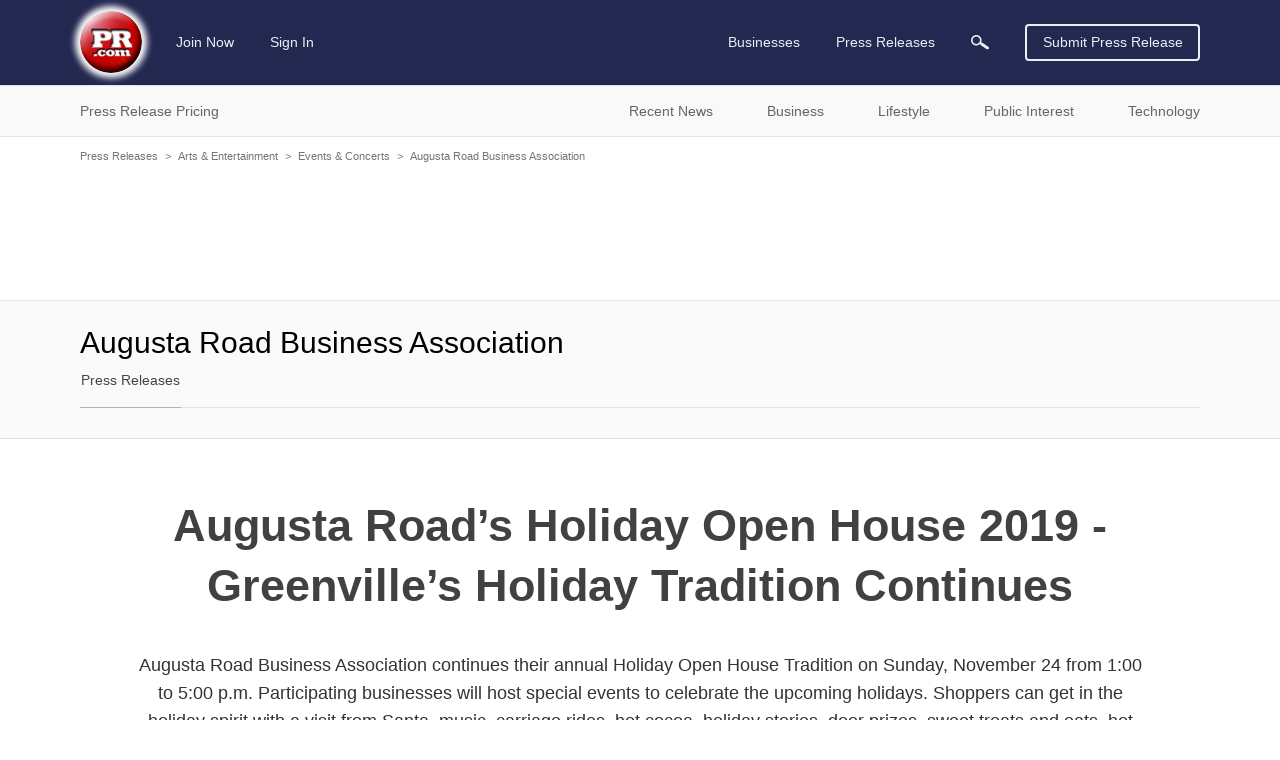

--- FILE ---
content_type: text/html; charset=utf-8
request_url: https://www.google.com/recaptcha/api2/aframe
body_size: 269
content:
<!DOCTYPE HTML><html><head><meta http-equiv="content-type" content="text/html; charset=UTF-8"></head><body><script nonce="l-qX2Ej2ErbExT4BPVELYw">/** Anti-fraud and anti-abuse applications only. See google.com/recaptcha */ try{var clients={'sodar':'https://pagead2.googlesyndication.com/pagead/sodar?'};window.addEventListener("message",function(a){try{if(a.source===window.parent){var b=JSON.parse(a.data);var c=clients[b['id']];if(c){var d=document.createElement('img');d.src=c+b['params']+'&rc='+(localStorage.getItem("rc::a")?sessionStorage.getItem("rc::b"):"");window.document.body.appendChild(d);sessionStorage.setItem("rc::e",parseInt(sessionStorage.getItem("rc::e")||0)+1);localStorage.setItem("rc::h",'1769105553762');}}}catch(b){}});window.parent.postMessage("_grecaptcha_ready", "*");}catch(b){}</script></body></html>